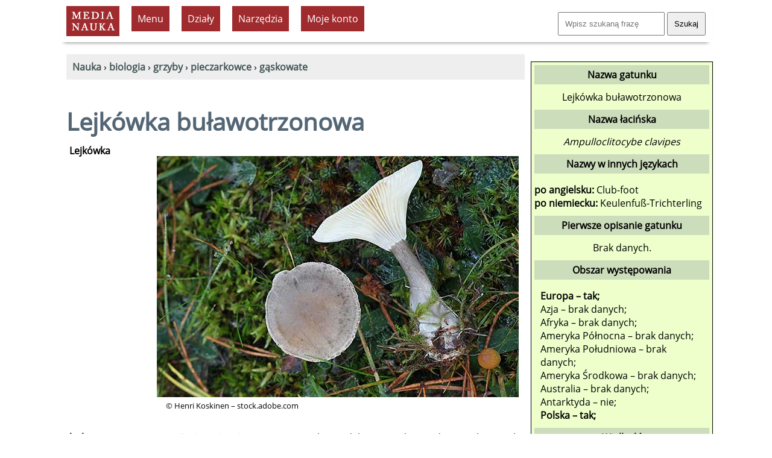

--- FILE ---
content_type: text/html; charset=UTF-8
request_url: https://www.medianauka.pl/lejkowka-bulawotrzonowa
body_size: 8362
content:
<!doctype html>
<html lang="pl"><!-- InstanceBegin template="/Templates/szablon-2019-1.dwt.php" codeOutsideHTMLIsLocked="false" --><head>
<meta charset="utf-8">
<link rel="icon" type="image/png" href="/favicon-32x32.png" sizes="32x32">
<link rel="icon" type="image/png" href="/favicon-160x160.png" sizes="160x160">
<link rel="apple-touch-icon" sizes="144x144" href="/apple-touch-icon-144x144.png">
<link rel="preload" href="fonts/OpenSans-Regular.woff2" as="font" type="font/woff2" crossorigin>
<style>
@font-face {
  font-family: 'Open Sans';
  font-style: normal;
  font-weight: 400;
  font-display: swap;
  src: url('/fonts/OpenSans-Regular.woff2') format('woff2'),
       url('/fonts/OpenSans-Regular.ttf') format('truetype'); /* fallback */
}
</style>
<link rel="preload" href="style2023.css" as="style">
<link rel="stylesheet" href="style2023.css">
<meta name="Author" content="Medianauka.pl">
<!-- InstanceBeginEditable name="head" -->
<!-- google automat -->
<!--
.art{box-shadow: 3px 3px 6px #CCC; overflow: hidden;width: 250px; margin:20px; float:left; height: 250px;text-align:center;font-size: 100%;}
.artG{width: 250px; height: 167px;transition-duration: 1s; margin-bottom: 10px;}
.artG:hover{transform:scale(1.05);}
-->

<meta name="Robots" content="index, follow">
<style>
.kartaZAD{box-shadow: 3px 3px 6px #CCC; overflow: hidden;width: 90%; margin:10px; padding: 10px;  font-size: 100%;}
.kartaEx{box-shadow: 3px 3px 6px #CCC; overflow: hidden;width: 97%; margin:10px; padding: 10px;  font-size: 100%;}

.art{box-shadow: 3px 3px 6px #CCC; overflow: hidden;width: 250px; margin:10px; float:left; height: 250px; text-align:center; font-size: 100%; padding: 10px;}
.artG{width: 250px; height: 167px;transition-duration: 1s; margin-bottom: 10px;}
.artG:hover{transform:scale(1.05);}

/* Karta pracy - kremowe tło */
.art-karta {
    background-color: #f5f3ef;
}

/* Okno podglądu karty pracy */
.karta-preview {
    width: 250px;
    height: 167px;
    overflow: hidden;
    margin-bottom: 10px;
}

.karta-preview:hover {
    overflow-y: auto;
}

.karta-preview img {
    width: 250px;
    height: auto;
    display: block;
}

/* Scrollbar */
.karta-preview::-webkit-scrollbar {
    width: 6px;
}

.karta-preview::-webkit-scrollbar-thumb {
    background: rgba(0,0,0,0.3);
    border-radius: 3px;
}


.submenu {list-style-image: url('grafika/k1.gif');text-align:left;}
.hhh{height:90px;}
.h50{height:50px;}
table.kp, table.kp td{border:1px solid #CCC;border-collapse:separate;border-spacing:0px;padding:6px;}
table.kp tr:nth-child(even){background:#fff;}
table.kp tr:nth-child(odd){background:#fff;}
.kp-sz{width:25px;}
.lewo{text-align:left;}
.szer{width:210px;}
.mb10{margin-bottom:10px;}
.pad3{padding:3px;}
.absol{position:absolute;}
.karta{float:left;width:200px;text-align:center;height:210px;margin:7px;padding:10px;border-style:dashed;border-width:1px;border-color:#aaa;}
.card {float:left;width:160px;text-align:center;height:180px;margin:7px;padding:10px;border-style:dashed;border-width:1px;border-color:#aaa;}
.h180{height:180px;}
.pol{background-image:url(../grafika/pol.gif);}
.newspaper {column-count:2;}
.kolumnowy {width:45%;float:left;height:220px;}
.pytania {border:solid;border-color:#686868;border-left-color:#82a9cb;border-width:0px;border-left-width:5px;padding:10px;margin: 10px;overflow:auto;}
.gat_pic{width:600px;height: 400px;}
.gat_pic1{width:400px;height: 600px;}
.gat_rama{max-width: 620px;,max-height: 520px; margin: 10px; padding: 10px; float: right;}
.gat_rama1{max-width:420px;max-height: 720px; margin: 10px; padding: 10px; float: right;}
.cardr {float:left;width:210px;text-align:center;height:220px;margin:7px;padding:10px;border-style:dashed;border-width:1px;border-color:#aaa;}
.card1 {float:left;width:210px;text-align:center;height:220px;margin:7px;padding:10px;border-style:dashed;border-width:1px;border-color:#aaa; background-color:#E7E7E7;}
.video-responsive{overflow:hidden; padding-bottom:56.25%; position:relative; height:0;}
.video-responsive iframe{left:0; top:0; height:100%; width:100%; position:absolute;}

@media screen and (max-width:1024px){.gat_pic {width:200px;height: 133px;} .gat_pic1 {width:200px;height: 133px;}
}
@media screen and (max-width:1500px){.newspaper {column-count:1;}
.kolumnowy {width:95%;float:left;height:auto;}
@media screen and (max-width:1024px){
.gat_pic{width:300px;height: 200px;}
.gat_pic1{width:200px;height: 300px;}
.gat_rama{max-width: 320px;,max-height: 320px;float:none;}
.gat_rama1{max-width:320px;max-height: 420px;float: none;}
}
}
.kolumnowyQ {width:31%;float:left;height:200px;}
@media screen and (max-width:1500px){.newspaper {column-count:1;}
.kolumnowyQ {width:95%;float:left;height:auto;}
}
</style>
<script type="application/ld+json">{  "@context": "https://schema.org",  "@type": "Article",  "headline": "Lejkówka buławotrzonowa (Ampulloclitocybe clavipes)",  "name": "Lejkówka buławotrzonowa",  "description": "Lejkówka buławotrzonowa (Ampulloclitocybe clavipes) to gatunek niejadalnego grzyba z rodziny gąskowatych. Pachnie migdałami lub stęchłą mąką.",  "author": {    "@type": "Person",    "name": "Krzysztof Trawiński"  },  "datePublished": "2021-02-13",  "dateModified": "2021-02-13",  "mainEntityOfPage": {    "@type": "WebPage",    "@id": "https://www.medianauka.pl/lejkowka-bulawotrzonowa"  },  "publisher": {    "@type": "Organization",    "name": "medianauka.pl",    "logo": {      "@type": "ImageObject",      "url": "https://www.medianauka.pl/grafika/logoMN.png",      "width": "148",      "height": "81"    }  },  "about": {    "@type": "Taxon",    "name": "Lejkówka buławotrzonowa",    "alternateName": "Ampulloclitocybe clavipes",    "url": "https://www.medianauka.pl/lejkowka-bulawotrzonowa"  }}</script>

<!-- TTS -->
<!-- SAAS Kurs -->




<link rel="canonical" href="https://www.medianauka.pl/lejkowka-bulawotrzonowa"><meta name="Description" content="Lejkówka buławotrzonowa (Ampulloclitocybe clavipes) to gatunek niejadalnego grzyba z rodziny gąskowatych. Pachnie migdałami lub stęchłą mąką.">


<title>Lejkówka buławotrzonowa - Medianauka.pl</title>

<meta name="viewport" content="width=device-width, initial-scale=1.0">


<script>
var stanKal=0;
function ukryjKal() {
if (stanKal==0) {
const element=document.getElementById("Kalendarz");
const list=element.querySelectorAll("tr.pusty");
for (var i=0; i<list.length; i++) {list[i].style.display='none';}
stanKal=1;}
else {
const element=document.getElementById("Kalendarz");
const list=element.querySelectorAll("tr");
for (var i=0; i<list.length; i++) {list[i].style.display='table-row';}
stanKal=0;}}
</script>



<!-- InstanceEndEditable --> 
<meta property="og:title" content="Lejkówka buławotrzonowa">
<meta property="og:url" content="https://www.medianauka.pl/lejkowka-bulawotrzonowa">
<meta property="og:type" content="website">
<meta property="og:image" content="https://www.medianauka.pl/grafika/gatAI.jpg"><script>
function ukryj_wiersze(nazwa)
{$('tr[id*="'+nazwa+'"]').fadeToggle(300);}
function ukryj_div(nazwa)
{$('div[id*="'+nazwa+'"]').fadeToggle(300);}
</script>
</head>
<body>
<div class="container">
<header>
<!-- banner Top -->
<div class="naglowek">
<a href="https://www.medianauka.pl" aria-label="nauka"><img src="grafika/logo.gif" width="88" height="50" class="fltlft mt10 ml10 efekt3" alt="nauka" id="logo"></a>
<ul id="menu">
<li><div class="tlo-red font-white pad10 kursor centruj m10">Menu</div>
<ul>
<li><a href="https://www.medianauka.pl/biologia-portal">Biologia</a></li>
<li><a href="https://www.medianauka.pl/fizyka-portal">Fizyka</a></li>
<li><a href="https://www.medianauka.pl/geografia-portal">Geografia</a></li>
<li><a href="https://www.medianauka.pl/matematyka-portal">Matematyka</a></li>
<li><a href="https://www.medianauka.pl/informatyka-portal">Informatyka</a></li>
<li><a href="https://www.medianauka.pl/inne-portal">Inne</a></li>
</ul>
</li>
<!-- InstanceBeginEditable name="Podmenu" -->
<li><div class="tlo-red font-white pad10 m10 kursor centruj">Działy</div><ul><li><a href="https://www.medianauka.pl/ssaki">Ssaki</a></li><li><a href="https://www.medianauka.pl/ptaki">Ptaki</a></li><li><a href="https://www.medianauka.pl/gady">Gady</a></li><li><a href="https://www.medianauka.pl/plazy">Płazy</a></li><li><a href="https://www.medianauka.pl/ryby">Ryby</a></li><li><a href="https://www.medianauka.pl/owady">Owady</a></li><li><a href="https://www.medianauka.pl/bezkregowce">Bezkręgowce</a></li><li><a href="https://www.medianauka.pl/protisty">Protisty</a></li><li><a href="https://www.medianauka.pl/grzyby">Grzyby</a></li><li><a href="https://www.medianauka.pl/rosliny">Rośliny</a></li><li><a href="https://www.medianauka.pl/anatomia">Anatomia</a></li></ul></li><li><div class="tlo-red font-white pad10 m10 kursor centruj">Narzędzia</div><ul><li><a href="https://www.medianauka.pl/atlas-grzybow">Atlas grzybów</a></li><li><a href="https://www.medianauka.pl/slownik-biologiczny">Słownik</a></li><li><a href="https://www.medianauka.pl/systematyka-grzybow">Systematyka<br>grzybów</a></li><li><a href="https://www.medianauka.pl/grzyby-pod-ochrona">Grzyby chronione</a></li><li><a href="https://www.medianauka.pl/quizy-biologiczne">Quizy</a></li></ul><!-- InstanceEndEditable -->
<li>
  <div class="tlo-red font-white pad10 kursor centruj m10">Moje konto</div>
  <ul>
    <li><a href="/login">Zaloguj</a></li>
    <li><a href="/cennik">Cennik usług</a></li>
	<li><a href="/kursy">Moje kursy</a></li>
  </ul>
</li>
</ul>
<div class="fltrt m10"><form action="https://www.medianauka.pl/wyszukiwarka" method="get" class="mt10"><input name="szukane" size="18" placeholder="Wpisz szukaną frazę" class="pad10"> <input type="submit" value="Szukaj" class="pad10"></form></div>
</div>
</header>
<main>
<!-- InstanceBeginEditable name="Kontener" -->
<nav>
<div class="m10 tlo-gray pad10">
﻿<a href="https://www.medianauka.pl"><strong>Nauka</strong></a> › <a href="https://www.medianauka.pl/biologia-portal"><strong>biologia</strong></a> › <a href="https://www.medianauka.pl/grzyby"><strong>grzyby</strong></a> › <a href="https://www.medianauka.pl/pieczarkowce"><strong>pieczarkowce</strong></a> › <a href="https://www.medianauka.pl/gaskowate"><strong>gąskowate</strong></a></div>
</nav>
﻿<h1>Lejkówka buławotrzonowa<br></h1><div class="m10 pad10 fltrt gat_rama"><picture><source media="(min-width: 1024px)" srcset="biologia/grafika/grzyby/lejkowka-bulawotrzonowa.jpg 2x"><source media="(min-width: 400px)" srcset="biologia/grafika/grzyby/miniatury/lejkowka-bulawotrzonowa.jpg 1x"><img src="biologia/grafika/grzyby/lejkowka-bulawotrzonowa.jpg" alt="Lejkówka buławotrzonowa" class="gat_pic"></picture><p class="fs80"> © Henri Koskinen – stock.adobe.com</p></div><p><strong>Lejkówka buławotrzonowa</strong> (<em>Ampulloclitocybe clavipes</em>) to gatunek  niejadalnego grzyba z rodziny gąskowatych. Pachnie migdałami lub stęchłą mąką.</p><h2>Występowanie i środowisko <span class="tlo-red font-white fs80 pad5">PL</span></h2><p>Występuje w lasach iglastych i liściastych.</p><h2>Tryb życia i zachowanie</h2><p>Owocniki pojawiają się od lipca do listopada.</p><h2>Morfologia i anatomia</h2><p>Kapelusz ma 4-6 cm średnicy.</p>
<p><strong>Kapelusz</strong> szarawy, oliwkowy, brązowawy, ciemniejszy w środkowej strefie. Kształt najpierw płasko-wypukły, potem rozpostarty, lejkowaty.</p>
<p><strong> Blaszki</strong> białawe, lekko żółtawe, częściowo rozwidlone, zbiegające, rzadko upakowane.</p>
<p><strong>Miąższ</strong> jest białawy.</p>
<p><strong>Trzon</strong> biały lub brązowawy o silnie zgrubiałej podstawie.</p><h2>Rozmnażanie</h2><p>Wysyp biały.</p><h2>Ochrona i zagrożenia </h2><p>Brak danych.</p><h2>Ciekawostki</h2><p>Owocniki rosną grupowo w rzędach lub kołach.</p>
<p>Jeśli przypadkowo zjemy ten gatunek po spożyciu alkoholu można się nabawić silnego zatrucia.</p><h2>Cechy</h2><div class="fltlft ml10 pad10 centruj"><div class="pad5 tlo-light-gray"><strong>Środowisko</strong></div><br>lasy iglaste<br>lasy liściaste<br><br><img src="grafika/ikona-gsi.jpg" width="80" height="80" alt="lasy iglaste"><img src="grafika/ikona-gsl.jpg" width="80" height="80" alt="lasy liściaste"></div><div class="fltlft ml10 pad10 centruj"><div class="pad5 tlo-light-gray"><strong>Jadalność</strong></div><br>gatunek niejadalny<br><img src="grafika/ikona-gn.jpg" width="80" height="80" alt="gatunek niejadalny"></div><div class="fltlft ml10 pad10 centruj"><div class="pad5 tlo-light-gray"><strong>Inne cechy</strong></div><br>saprofit<br></div><br class="clearfloat"><div class="fltlft ml10 pad10 centruj fs80"><div class="pad5 tlo-light-gray"><strong>Ostrzeżenie</strong></div><br><p>Zbieranie grzybów wymaga ich dobrej znajomości i dużego doświadczenia w ich zbieraniu. Każdego roku w wyniku złej identyfikacji gatunków grzybów umiera sporo ludzi w Polsce. Nie zbieraj i nie jedz grzybów, których nie znasz lub co do których masz jakiekolwiek wątpliwości. Pamiętaj, że często gatunki jadalne i trujące są do siebie bardzo podobne, szczególnie w przypadku młodych owocników. Często identyfikacja tylko na podstawie zdjęcia może być nieco myląca. Przy identyfikacji gatunku trzeba uwzględniać wiele czynników, a więc atlas grzybów może jedynie wspierać grzybiarza w identyfikacji gatunku, nie może jednak zastąpić doświadczenia i zdrowego rozsądku. Właściciel strony nie bierze odpowiedzialności za zbieranie i spożywanie grzybów przez użytkowników serwisu.</p></div><br class="clearfloat"><h2 id="kalendarz">Kalendarz przyrody</h2><div class="m10"><table class="kp"><tr class="centruj fs80"><td class="kp-sz tlo-ciel">1</td><td class="kp-sz font-white tlo-red">2</td><td class="kp-sz tlo-ciel">3</td><td class="kp-sz tlo-ciel">4</td><td class="kp-sz tlo-ciel">5</td><td class="kp-sz tlo-ciel">6</td><td class="kp-sz tlo-ciel">7</td><td class="kp-sz tlo-ciel">8</td><td class="kp-sz tlo-ciel">9</td><td class="kp-sz tlo-ciel">10</td><td class="kp-sz tlo-ciel">11</td><td class="kp-sz tlo-ciel">12</td><td class="pad5 tlo-light-gray"><p><strong>Opis</strong></p></td></tr><tr id="wiersz1-Lejkówkabuławotrzonowa-pusty" class="centruj font-gray"><td>&#160;</td><td class="tlo-ciel">&#160;</td><td>&#160;</td><td>&#160;</td><td>&#160;</td><td>&#160;</td><td>&#9679;</td><td>&#9679;</td><td>&#9679;</td><td>&#9679;</td><td>&#9679;</td><td>&#160;</td><td class="lewo">Okres występowania owocników lejkówki buławotrzonowej.</td></tr></table></div><h2>Pokrewne gatunki grzybów</h2><ul><li class="mt10"><a href="https://www.medianauka.pl/gaska-zielonka" class="link-1"><strong>gąska zielonka</strong> (<em>Tricholoma equestre</em>)</a></li><li class="mt10"><a href="https://www.medianauka.pl/rycerzyk-czerwonozloty" class="link-1"><strong>rycerzyk czerwonozłoty</strong> (<em>Tricholomopsis rutilans</em>)</a></li><li class="mt10"><a href="https://www.medianauka.pl/gaska-siarkowa" class="link-1"><strong>gąska siarkowa</strong> (<em>Tricholoma sulphureum</em>)</a></li><li class="mt10"><a href="https://www.medianauka.pl/gaska-mydlana" class="link-1"><strong>gąska mydlana</strong> (<em>Tricholoma saponaceum</em>)</a></li><li class="mt10"><a href="https://www.medianauka.pl/gaska-tygrysowata" class="link-1"><strong>gąska tygrysowata</strong> (<em>Tricholoma pardalotum</em>)</a></li><li class="mt10"><a href="https://www.medianauka.pl/gaska-krowia" class="link-1"><strong>gąska krowia</strong> (<em>Tricholoma vaccinum</em>)</a></li><li class="mt10"><a href="https://www.medianauka.pl/gaska-bialawa" class="link-1"><strong>gąska biaława</strong> (<em>Tricholoma stiparophyllum</em>)</a></li><li class="mt10"><a href="https://www.medianauka.pl/gaska-ciemnoluskowata" class="link-1"><strong>gąska ciemnołuskowata</strong> (<em>Tricholoma atrosquamosum</em>)</a></li><li class="mt10"><a href="https://www.medianauka.pl/gaska-niepozorna" class="link-1"><strong>gąska niepozorna</strong> (<em>Tricholoma inamoenum</em>)</a></li><li class="mt10"><a href="https://www.medianauka.pl/gaska-pomaranczowa" class="link-1"><strong>gąska pomarańczowa</strong> (<em>Tricholoma aurantium</em>)</a></li><li class="mt10"><a href="https://www.medianauka.pl/gaska-zoltobrunatna" class="link-1"><strong>gąska żółtobrunatna</strong> (<em>Tricholoma fulvum</em>)</a></li></ul><br class="clearfloat"><br class="clearfloat"><div class="fs80"><h2>Bibliografia</h2><p>Wykaz całej bibliografii dla wszystkich artykułów opublikowanych w niniejszym serwisie znajduje się w odnośniku w stopce. Poniżej znajduje się wykaz publikacji, które w szczególności były wykorzystywane w przygotowaniu niniejszego artykułu:</p><ul><li>Markus Fluck &ndash; <em>Atlas grzybów - oznaczanie zbiór użytkowanie</em>, 978-83-7175-858-4, Delta 2015</li></ul></div><br class="clearfloat"><p class="fltrt fs60 font-gray">© medianauka.pl, 2021-02-13, GAT-639042<br></p><br class="clearfloat"><br class="clearfloat">
<script>
// Funkcja wyświetlająca modal
function pokazModal() {
    // Tworzenie tła modalnego
    const overlay = document.createElement('div');
    overlay.id = 'modal-overlay';
    overlay.style.cssText = `
        position: fixed;
        top: 0;
        left: 0;
        width: 100%;
        height: 100%;
        background: rgba(0, 0, 0, 0.7);
        display: flex;
        justify-content: center;
        align-items: center;
        z-index: 9999;
    `;
    
    // Tworzenie okienka modalnego
    const modal = document.createElement('div');
    modal.style.cssText = `
        background: white;
        padding: 30px;
        border-radius: 10px;
        box-shadow: 0 10px 40px rgba(0, 0, 0, 0.3);
        text-align: center;
        max-width: 400px;
        animation: slideIn 0.3s ease-out;
    `;
    
    modal.innerHTML = `
        <h2 style="margin: 0 0 20px 0; color: #333; font-size: 24px;">Złote jajo</h2>
        <p style="margin: 0 0 25px 0; color: #666; font-size: 16px; line-height: 1.5;">Aby otworzyć złote jajo<br>przejdź na <a href="https://www.medianauka.pl/cennik" class="link-1"><strong>Plan Premium</strong></a>.</p>
        <button id="modal-close" style="
            background: #4CAF50;
            color: white;
            border: none;
            padding: 12px 30px;
            border-radius: 5px;
            font-size: 16px;
            cursor: pointer;
            transition: background 0.3s;
        ">Zamknij</button>
    `;
    
    // Dodanie animacji
    const style = document.createElement('style');
    style.textContent = `
        @keyframes slideIn {
            from {
                transform: translateY(-50px);
                opacity: 0;
            }
            to {
                transform: translateY(0);
                opacity: 1;
            }
        }
    `;
    document.head.appendChild(style);
    
    overlay.appendChild(modal);
    document.body.appendChild(overlay);
    
    // Zamykanie modala
    function zamknijModal() {
        overlay.remove();
        style.remove();
    }
    
    document.getElementById('modal-close').addEventListener('click', zamknijModal);
    overlay.addEventListener('click', function(e) {
        if (e.target === overlay) {
            zamknijModal();
        }
    });
}
</script>
<!-- InstanceEndEditable -->
<br class="clearfloat">
<div class="fltrt w250"><a href="https://www.facebook.com/sharer/sharer.php?u=https%3A%2F%2Fwww.medianauka.pl%2Flejkowka-bulawotrzonowa" target="_blank" rel="noopener noreferrer" title="Udostępnij na Facebooku"><img src="grafika/fb-ikona.jpg" width="50" height="50" alt="Facebook" class="efekt3 fltlft"></a><a href="https://web.whatsapp.com/send?text=Sprawd%C5%BA+t%C4%99+stron%C4%99%3A+https%3A%2F%2Fwww.medianauka.pl%2Flejkowka-bulawotrzonowa" target="_blank" rel="noopener noreferrer" title="Udostępnij na WhatsApp" onclick="return smartWhatsAppShare('Sprawd%C5%BA+t%C4%99+stron%C4%99%3A+https%3A%2F%2Fwww.medianauka.pl%2Flejkowka-bulawotrzonowa');"><img src="grafika/whatsApp.jpg" width="50" height="50" alt="WhatsApp" class="efekt3 fltlft"></a><a href="https://twitter.com/intent/tweet?text=Sprawd%C5%BA+t%C4%99+stron%C4%99%3A+https%3A%2F%2Fwww.medianauka.pl%2Flejkowka-bulawotrzonowa" target="_blank" rel="noopener noreferrer" title="Udostępnij na Twitter/X"><img src="grafika/twitter-ikona.jpg" width="50" height="50" alt="Twitter/X" class="efekt3 fltlft"></a><a href="https://www.linkedin.com/sharing/share-offsite/?url=https%3A%2F%2Fwww.medianauka.pl%2Flejkowka-bulawotrzonowa" target="_blank" rel="noopener noreferrer" title="Udostępnij na LinkedIn"><img src="grafika/linkedin-ikona.jpg" width="50" height="50" alt="LinkedIn" class="efekt3 fltlft"></a><a href="mailto:?subject=Sprawd%C5%BA%3A%20Ciekawy%20artyku%C5%82&body=Cze%C5%9B%C4%87%21%250D%250A%250D%250AZnalaz%C5%82em%20ciekawy%20artyku%C5%82%2C%20kt%C3%B3ry%20mo%C5%BCe%20Ci%C4%99%20zainteresowa%C4%87%3A%250D%250A%250D%250ACiekawy%20artyku%C5%82%250D%250Ahttps%3A%2F%2Fwww.medianauka.pl%2Flejkowka-bulawotrzonowa%250D%250A%250D%250APozdrawiam%21" title="Udostępnij przez email"><img src="grafika/email-ikona.jpg" width="50" height="50" alt="Email" class="efekt3 fltlft"></a></div><script>
function smartWhatsAppShare(encodedMessage) {
    // Wykryj urządzenie
    const isMobile = /Android|webOS|iPhone|iPad|iPod|BlackBerry|IEMobile|Opera Mini/i.test(navigator.userAgent);
    
    if (isMobile) {
        // Na mobile - otwórz aplikację
        window.location.href = `whatsapp://send?text=${encodedMessage}`;
        return false; // Zatrzymaj domyślną akcję linka
    }
    
    // Na desktop - pozwól linkowi działać normalnie (WhatsApp Web)
    return true;
}
</script>
</main>
<aside>
<!-- InstanceBeginEditable name="R-boczna" -->
<!-- TTS -->




﻿<div class="rm"><p class="ramka-boczna-1 mb10">Nazwa gatunku</p>Lejkówka buławotrzonowa<p class="ramka-boczna-1 mt10 mb10">Nazwa łacińska</p><em>Ampulloclitocybe clavipes</em><p class="ramka-boczna-1 mt10">Nazwy w innych językach</p><div class="mt10 mb10 lewo"><strong>po angielsku:</strong> Club-foot <br><strong>po niemiecku:</strong> Keulenfuß-Trichterling<br></div><p class="ramka-boczna-1 mb10">Pierwsze opisanie gatunku</p>Brak danych.<p class="ramka-boczna-1 mt10">Obszar występowania</p><div class="lewo m10"><b>Europa &ndash; tak;</b><br>Azja &ndash; brak danych;<br>Afryka &ndash; brak danych;<br>Ameryka Północna &ndash; brak danych;<br>Ameryka Południowa &ndash; brak danych;<br>Ameryka Środkowa &ndash; brak danych;<br>Australia &ndash; brak danych;<br>Antarktyda &ndash; nie;<br><b>Polska &ndash; tak;</b><br></div><p class="ramka-boczna-1">Wielkość</p><div class="m10 lewo">Średnica kapelusza: od 40 mm do 60 mm.<br></div><p class="ramka-boczna-1">Systematyka</p><div class="mt10 mb10 lewo"><strong>Domena:</strong> <a href="https://www.medianauka.pl/eukarionty" class="link-1">Eukarionty</a> (<em>Eukaryota</em>)<br><strong>Królestwo:</strong> Grzyby (<em>Fungi</em>)<br><strong>Rząd:</strong> Pieczarkowce (<em>Agaricales</em>)<br><strong>Rodzina:</strong> Gąskowate (<em>Tricholomataceae</em>)</div></div>﻿<div class="centruj m10"><a href="https://www.medianauka.pl/atlas-grzybow"><img src="biologia/grafika/inne/atlas-grzybow-AI.jpg" alt="atlas-grzybów" class="efekt3" width="300" height="300"></a></div><script>
function ukryj_karty(nazwa,nr)
{
$('div[id*="'+nazwa+'"]').fadeToggle(300);
if (nr==1) {
$('li[id*="polskan"]').fadeToggle(300);
var w1 = document.getElementById("Klawisz1");
var s1 = w1.innerHTML;
if (s1=='Ukryj obce rodziny') {s1='Pokaż obce taksony';} else {s1='Ukryj obce taksony';}
w1.innerHTML=s1;}
if (nr==2) {
$('li[id*="polskat"]').fadeToggle(300);
var w2=document.getElementById("Klawisz2");
var s2=w2.innerHTML;
if (s2=='Ukryj polskie rodziny') {s2='Pokaż polskie taksony';} else {s2='Ukryj polskie taksony';}
w2.innerHTML=s2;}}
</script>


<!-- InstanceEndEditable -->


<script async src="https://pagead2.googlesyndication.com/pagead/js/adsbygoogle.js?client=ca-pub-7618653929643684" crossorigin="anonymous"></script><!-- duży wieżowiec 300x600 --><ins class="adsbygoogle" style="display:inline-block;width:300px;height:600px" data-ad-client="ca-pub-7618653929643684" data-ad-slot="9932006295"></ins><script>(adsbygoogle = window.adsbygoogle || []).push({});</script> 
<div class="centruj">
<a href="https://www.medianauka.pl/quiz-podstawowe-prawa-fizyki" class="link-5"><img class="efekt1 efekt3" src="grafika/sprawdziany/Q0247/Q0247.jpg" width="300" height="300" alt="Podstawowe prawa fizyki" loading="lazy"><br><strong>Podstawowe prawa fizyki</strong></a><br><span class="fs80">Sprawdź swoją wiedzę i porównaj swoje wyniki z innymi. <strong>Dobrej zabawy!</strong></span>
</div>
</aside>
<footer>
<hr class="kreska">
<div class="odstep-wiersze">
<!-- gąska żółtobrunatna -->
<form id="failure" method="post" action="https://www.medianauka.pl/obsluga-bledu.php" name="failure" class="fltrt"><input type="hidden" name="ID" value="639042"><input type="hidden" name="nazwa" value="/lejkowka-bulawotrzonowa"><input type="hidden" name="csrf_token" value="502654264201df8bef5e32240b5c25f58ead837b2d7c91ab81710c7e889c9711"><span onclick="goToError()" class="font-gray link-1 kursor error">Zgłoś błąd</span></form>
&nbsp;<a href="https://www.medianauka.pl/polityka-prywatnosci" class="mr20">Polityka prywatności</a> <a href="https://www.medianauka.pl/regulamin" class="mr20">Regulamin</a> <a href="https://www.medianauka.pl/regulamin-subskrypcja" class="mr20">Regulamin świadczenia usługi subskrypcji</a> <a href="https://www.medianauka.pl/bibliografia" class="mr20">Bibliografia</a> <a href="https://www.medianauka.pl/kontakt" class="mr20">Kontakt</a> <a href="https://web.facebook.com/Media-Nauka-202017556484107/?ref=page_internal">Facebook</a></div>
</footer>
<div id="copyrights" class="fltrt fs80 w300 m10 font-gray">©&reg; Media Nauka 2008-2026 r.</div>
</div>
<script>function goToError(){document.getElementById("failure").submit();}</script>
</body><!-- InstanceEnd --></html>

--- FILE ---
content_type: text/html; charset=utf-8
request_url: https://www.google.com/recaptcha/api2/aframe
body_size: 267
content:
<!DOCTYPE HTML><html><head><meta http-equiv="content-type" content="text/html; charset=UTF-8"></head><body><script nonce="_V94urbpBujNqLDVu4AJHQ">/** Anti-fraud and anti-abuse applications only. See google.com/recaptcha */ try{var clients={'sodar':'https://pagead2.googlesyndication.com/pagead/sodar?'};window.addEventListener("message",function(a){try{if(a.source===window.parent){var b=JSON.parse(a.data);var c=clients[b['id']];if(c){var d=document.createElement('img');d.src=c+b['params']+'&rc='+(localStorage.getItem("rc::a")?sessionStorage.getItem("rc::b"):"");window.document.body.appendChild(d);sessionStorage.setItem("rc::e",parseInt(sessionStorage.getItem("rc::e")||0)+1);localStorage.setItem("rc::h",'1769914411151');}}}catch(b){}});window.parent.postMessage("_grecaptcha_ready", "*");}catch(b){}</script></body></html>